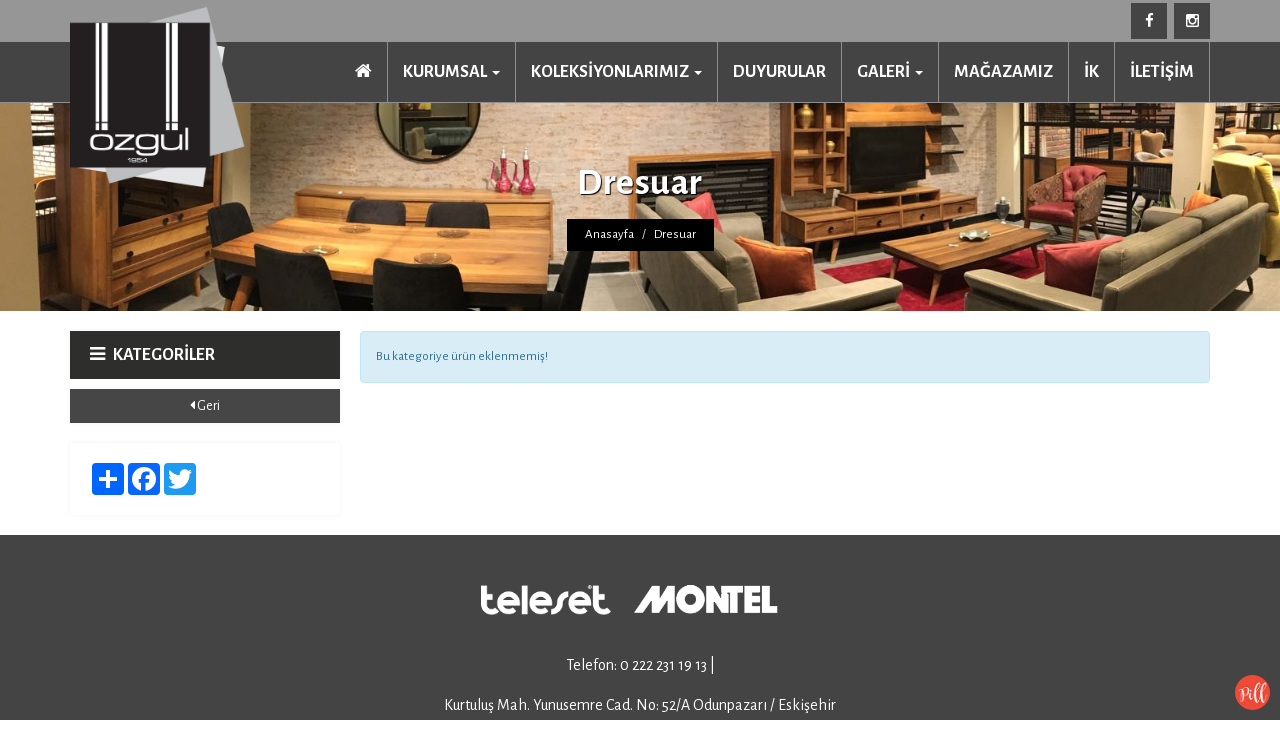

--- FILE ---
content_type: text/html; charset=UTF-8
request_url: https://ozgulmobilya.com.tr/category.php?id=11/dresuar
body_size: 2697
content:
<!DOCTYPE html>
<html lang="en">
<head>
	<meta charset="UTF-8">
	<meta name="viewport" content="width=device-width, initial-scale=1">
    <meta name="description" content="">
    <meta name="keywords" content="özgül mobilya, eskişehir özgül mobilya, eskişehir mobilya, eskişehir mobilya mağzaları ve fiyatları, eskişehir mobilya firmaları">
    <meta property="og:title" content="Dresuar - Özgül Mobilya - Eskişehir Mobilya" /> 
    <meta property="og:image" content="https://ozgulmobilya.com.tr/layout/images/logo.png" /> 
    <meta property="og:description" content="" /> 
    <meta property="og:url" content="https://ozgulmobilya.com.tr/category/11/dresuar">	
	<base href="https://ozgulmobilya.com.tr/">
	<meta name="google-site-verification" content="aYO4oRyaeIfyT6OmJmh9ZhK4wqwCTpNMq7sTy-fsDBY" />
	<link rel="stylesheet" href="https://maxcdn.bootstrapcdn.com/font-awesome/4.5.0/css/font-awesome.min.css">
	<link href="https://fonts.googleapis.com/css?family=Alegreya+Sans:300,400,700" rel="stylesheet">
	<link rel="stylesheet" type="text/css" href="layout/css/bootstrap.min.css">
	<link rel="stylesheet" type="text/css" href="layout/css/magnific-popup.css">
	<link rel="stylesheet" type="text/css" href="layout/css/style.css">
	<script src="layout/js/jquery.js"></script>
	<script async src="https://static.addtoany.com/menu/page.js"></script>
	<script src="layout/js/jquery.magnific-popup.min.js"></script>	
	<script src="layout/js/jquery.matchHeight.js"></script>	
	<script type="text/javascript" src="http://maps.googleapis.com/maps/api/js?key=AIzaSyAkQH_lwLdlxuG8Yy9DR8e0-K7o73ArCQw"></script>
	<script src="layout/js/bootstrap.min.js"></script>
	<!--SLIDER REVOLUTION-->
	<!--31.03.2016-->
	<link href='https://fonts.googleapis.com/css?family=Raleway:400,500,600,100&amp;subset=latin,latin-ext' rel='stylesheet' type='text/css' media="all">
	<link rel="stylesheet" type="text/css" href="layout/js/revolution/fonts/pe-icon-7-stroke/css/pe-icon-7-stroke.css">
	<link rel="stylesheet" type="text/css" href="layout/js/revolution/fonts/font-awesome/css/font-awesome.min.css">
	<link rel="stylesheet" type="text/css" href="layout/js/revolution/css/settings.css">
	<link rel="stylesheet" type="text/css" href="layout/js/revolution/css/layers.css">
	<link rel="stylesheet" type="text/css" href="layout/js/revolution/css/navigation.css">
	<script type="text/javascript" src="layout/js/revolution/js/jquery.themepunch.tools.min.js"></script>
	<script type="text/javascript" src="layout/js/revolution/js/jquery.themepunch.revolution.min.js"></script>
	<script type="text/javascript" src="layout/js/revolution/js/extensions/revolution.extension.actions.min.js"></script>
	<script type="text/javascript" src="layout/js/revolution/js/extensions/revolution.extension.carousel.min.js"></script>
	<script type="text/javascript" src="layout/js/revolution/js/extensions/revolution.extension.kenburn.min.js"></script>
	<script type="text/javascript" src="layout/js/revolution/js/extensions/revolution.extension.layeranimation.min.js"></script>
	<script type="text/javascript" src="layout/js/revolution/js/extensions/revolution.extension.migration.min.js"></script>
	<script type="text/javascript" src="layout/js/revolution/js/extensions/revolution.extension.navigation.min.js"></script>
	<script type="text/javascript" src="layout/js/revolution/js/extensions/revolution.extension.parallax.min.js"></script>
	<script type="text/javascript" src="layout/js/revolution/js/extensions/revolution.extension.slideanims.min.js"></script>
	<script type="text/javascript" src="layout/js/revolution/js/extensions/revolution.extension.video.min.js"></script>	
	<!--31.03.2016-->
	<!--SLIDER REVOLUTION-->		
	<script src="layout/js/main.js"></script>
	<title>Dresuar - Özgül Mobilya - Eskişehir Mobilya</title>
</head>
<body onload="initialize();">

<header id="header1">
	<div class="header-top">
		<div class="container">
			<div class="row">
				<div class="col-sm-12 text-right">
					<a href="https://www.facebook.com/Ozgulmob"><i class="fa fa-facebook social-icon"></i></a>
					<a href="https://www.instagram.com/ozgulmobilya26"><i class="fa fa-instagram social-icon"></i></a>
				</div>
			</div>
		</div>
	</div><!--header-top-->
	<nav class="navbar navbar-default">
	  <div class="container"  style="position: relative;">
	    <div class="navbar-header">
	      <button type="button" class="navbar-toggle collapsed" data-toggle="collapse" data-target="#bs-example-navbar-collapse-1" aria-expanded="false">
	        <span class="sr-only">Toggle navigation</span>
	        <span class="icon-bar"></span>
	        <span class="icon-bar"></span>
	        <span class="icon-bar"></span>
	      </button>
	      <a class="navbar-brand" href="index.php" style="position: absolute; left: 15px; top: -50px;"><img src="layout/images/ozgullogo.png" alt="Logo"></a>
	    </div>

	    <!-- Collect the nav links, forms, and other content for toggling -->
	    <div class="collapse navbar-collapse" id="bs-example-navbar-collapse-1">

	      <ul class="nav navbar-nav navbar-right">
	        <li><a href="index.php"><i class="fa fa-home"></i></a></li>
	        <li class="dropdown">
	          <a href="#" class="dropdown-toggle" data-toggle="dropdown" role="button" aria-haspopup="true" aria-expanded="false">KURUMSAL <span class="caret"></span></a>
	          <ul class="dropdown-menu">
	            <li><a href="hakkimizda.php">HAKKIMIZDA</a></li>
	            <li><a href="bayilikler.php">BAYİLİKLER</a></li>
	            <li><a href="e-katalog.php">E-KATALOG</a></li>
	          </ul>
	        </li>
	        <li class="dropdown">
	          <a href="#" class="dropdown-toggle" data-toggle="dropdown" role="button" aria-haspopup="true" aria-expanded="false">KOLEKSİYONLARIMIZ <span class="caret"></span></a>
	          <ul class="dropdown-menu">
	          	            <li><a href="kategori/1/masa-ve-sandalyeler">Masa ve Sandalyeler</a></li>
	          	            <li><a href="kategori/2/koltuk-takimlari">Koltuk Takımları</a></li>
	          	            <li><a href="kategori/4/oturma-gruplari">Oturma Grupları</a></li>
	          	            <li><a href="kategori/5/yemek-odalari">Yemek Odaları</a></li>
	          	            <li><a href="kategori/6/yatak-odalari">Yatak Odaları</a></li>
	          	            <li><a href="kategori/7/kose-takimlari">Köşe Takımları</a></li>
	          	            <li><a href="kategori/8/aksesuarlar">Aksesuarlar</a></li>
	          	            <li><a href="kategori/13/berjer">Berjer</a></li>
	          	            <li><a href="kategori/17/tv-uniteleri">Tv Üniteleri</a></li>
	          	          </ul>
	        </li>
	        <li><a href="duyurular.php">DUYURULAR</a></li>
	        <li class="dropdown">
	          <a href="#" class="dropdown-toggle" data-toggle="dropdown" role="button" aria-haspopup="true" aria-expanded="false">GALERİ <span class="caret"></span></a>
	          <ul class="dropdown-menu">
	            <li><a href="foto-galeri.php">Sizden Gelenler</a></li>
	            <li><a href="video-galeri.php">Video Galeri</a></li>
	          </ul>
	        </li>
	        <li><a href="magazamiz.php">MAĞAZAMIZ</a></li>
	        <li><a href="ik.php">İK</a></li>
	        <li><a href="iletisim.php">İLETİŞİM</a></li>	          
	      </ul>
	    </div><!-- /.navbar-collapse -->
	    
	  </div><!-- /.container-fluid -->
	</nav>	
</header>
<div class="page-header" style="background-image:url('layout/images/sl1.jpg');">
<div class="container text-center">	
		<h1>Dresuar</h1>
		<ol class="breadcrumb">
		  <li><a href="index.php" title="Anasayfaya Git">Anasayfa</a></li>
		  <li class="active">Dresuar</li>
		</ol>
</div><!-- End .Page-header -->
</div><!-- End .container -->

<div class="urunler1">
	<div class="container">
		<div class="row">
			<div class="col-sm-3">
				<div class="categories">
					<div class="title"><i class="fa fa-bars"></i> KATEGORİLER</div>
					<ul>
											</ul>
					<a href="javascript:;" onclick="window.history.back(-1);" class="btn btn-primary mt10 btn-block" style="background: #464646; border-color: #464646;"><i class="fa fa-caret-left"></i> Geri</a>
				</div><!--categories-->
				<div class="categories">
					<div class="share">
						<div class="a2a_kit a2a_kit_size_32 a2a_default_style">
							<a class="a2a_dd" href="https://www.addtoany.com/share"></a>
							<a class="a2a_button_facebook"></a>
							<a class="a2a_button_twitter"></a>
							<a class="a2a_button_google_plus"></a>
						</div>
					</div><!--share-->
				</div><!--categories-->
			</div><!--col-3-->
			<div class="col-sm-9">
								<div class="alert alert-info">Bu kategoriye ürün eklenmemiş!</div>
							</div><!--col-9-->
		</div><!--row-->
	</div><!--container-->
</div><!--urunler-->

<script>
	$(function() {
		$('.urun1').matchHeight();
	});	
	
    

</script>



<footer id="footer">
	<div class="container">
		<div class="row">
			<div class="col-md-12 text-center">
				<div class="column">
					<a href="http://www.teleset.com.tr" rel="nofollow" style="margin-right: 20px;"><img src="layout/images/teleset.png" alt="Teleset" style="height: 30px;"></a>
					<a href="http://www.montel.com.tr" rel="nofollow" style="margin-right: 20px;"><img src="layout/images/montel1.png" alt="Montel" style="height: 30px;"></a>
					<a class="hidden" href="https://www.312dizayn.com.tr/" rel="nofollow"><img src="layout/images/312.png" alt="312" style="height: 45px;"></a>
					<br>
					<br><br>
					Telefon: 0 222 231 19 13 |  <br><br>
					Kurtuluş Mah. Yunusemre Cad. No: 52/A Odunpazarı / Eskişehir				</div>
			</div><!--col-3-->
		</div>
	</div>
</footer>
<div class="dip">
	<div class="container">
		Tüm hakları saklıdır. &copy; 2016
	</div>
</div>

<div id="bypill">
	<a href="http://www.pill.com.tr" title="Eskişehir Web Tasarım">
		<img src="layout/images/pill.jpg" alt="Eskişehir Web Tasarım" class="img-circle">
	</a>
</div>

<script>
$(".ozel-icerik img").each(function() {
	var src1 = $(this).attr("src");
	$(this).attr("src","https://ozgulmobilya.com.tr/app/"+src1);
	$(this).addClass("img-responsive");
});
</script>
</body>
</html>

--- FILE ---
content_type: text/css
request_url: https://ozgulmobilya.com.tr/layout/css/style.css
body_size: 3078
content:
html,body {
	overflow-x: hidden;
}

body {
	background-color: #fff;
	line-height: 1.6;
	font-size: 13px;
	font-family: 'Alegreya Sans', sans-serif;
	padding-right: 0 !important;
	-webkit-font-smoothing: antialiased;
	-moz-osx-font-smoothing: grayscale;	
	overflow-x: hidden;
}

h1,h2,h3,h4 {
	margin-top: 0;
}

.row {
	margin-right: -5px;
	margin-left: -5px;
}

[class*="col-"] {
	padding-right: 5px;
	padding-left: 5px;
}

.pt0 {
	padding-top: 0 !important;
}

.mrl10 {
	margin-right: 10px;
	margin-left: 10px;
}

.mb10 {
	margin-bottom: 10px;
}

.mt10 {
	margin-top: 10px;
}

.mbr10 {
	margin-bottom: 10px;
	margin-right: 10px;
}

.mbl10 {
	margin-bottom: 10px;
	margin-left: 10px;
}

.mr10 {
	margin-right: 10px;
}

.ml10 {
	margin-left: 10px;
}

.p10 {
	padding: 10px;
}

.p20 {
	padding: 20px;
}

.pt20 {
	padding: 20px 0 0;
}

a:focus {
	outline: none;
}

a:hover {
	text-decoration: none;
}

.social-icon{
	display: inline-block;
	width: 36px;
	height: 36px;
	color: #fff;
	margin-left: 5px;
	background: #444;
	text-align:center;
	line-height: 36px;
	font-size: 15px;
}

.social-icon:hover {
	
}

.header-top {
	background: #969696;
	padding: 3px;
}

/*BOOTSTRAP KESKIN KOSELER*/
.btn, .panel, .form-control, .list-group, .list-group-item {
  -webkit-border-radius: 0 !important;
     -moz-border-radius: 0 !important;
          border-radius: 0 !important;
}
/*BOOTSTRAP KESKIN KOSELER*/

/*HEADER 1*/
#header1 .navbar {
	margin-bottom: 0;
	border: none;
	border-radius: 0px;
}

#header1 .navbar-default {
	background: #444;
	border: none;
	border-bottom:1px solid rgba(255,255,255,0.4);
}

#header1 .navbar-brand {
	height: auto;
	z-index: 9999
}

#header1 .navbar-brand img {
	height: 180px;
}

@media (max-width: 767px) {
	#header1 .navbar-brand img {
		height: 80px;
	}
}

#header1 .navbar-default .navbar-nav > li > a {
  color: #fff;
  font-size: 18px;
  border-right: 1px solid rgba(255,255,255,0.4);
  padding-top: 20px;
  padding-bottom: 20px;
  font-weight: 700;
}

#header1 .navbar-default .navbar-nav > li > a:hover,
#header1 .navbar-default .navbar-nav > li > a:focus {
  color: #fff;
  background-color: #000000;
}

#header1 .navbar-default .navbar-nav > .active > a,
#header1 .navbar-default .navbar-nav > .active > a:hover,
#header1 .navbar-default .navbar-nav > .active > a:focus {
  color: #fff;
  background-color: #000000;
}

#header1 .navbar-default .navbar-nav > .disabled > a,
#header1 .navbar-default .navbar-nav > .disabled > a:hover,
#header1 .navbar-default .navbar-nav > .disabled > a:focus {
  color: #fff;
  background-color: #f5f5f5;
}

@media (min-width: 768px) {
	#header1 .navbar-nav {
		margin-top: 0px;
	}
}

#header1 .navbar-toggle {
	margin-top: 22px;
}

#header1 .navbar-default .navbar-toggle {
  border-color: transparent;
}

#header1 .navbar-default .navbar-toggle:hover,
#header1 .navbar-default .navbar-toggle:focus {
  background-color: #fff;
}

#header1 .navbar-default .navbar-toggle .icon-bar {
  background-color: #000;
}

#header1  .navbar-default .navbar-nav > .open > a,
#header1 .navbar-default .navbar-nav > .open > a:hover,
#header1 .navbar-default .navbar-nav > .open > a:focus {
  color: #fff;
  background-color: #000000;
}

#header1 .navbar-default .navbar-nav .open .dropdown-menu > li > a {
	color: #fff;
	font-size: 15px;
}

#header1 .navbar-default .navbar-nav .open .dropdown-menu > li > a:hover,
#header1 .navbar-default .navbar-nav .open .dropdown-menu > li > a:focus {
	color: #000000;
	background-color: #fff;
}

@media (max-width: 767px) {
  #header1 .navbar-default .navbar-nav .open .dropdown-menu > li > a {
    color: #000;
  }

  #header1 .navbar-default .navbar-nav .open .dropdown-menu > li > a:hover,
  #header1 .navbar-default .navbar-nav .open .dropdown-menu > li > a:focus {
    color: #000000;
    background-color: #fff;
  }

  #header1 .navbar-default .navbar-nav .open .dropdown-menu > .active > a,
  #header1 .navbar-default .navbar-nav .open .dropdown-menu > .active > a:hover,
  #header1 .navbar-default .navbar-nav .open .dropdown-menu > .active > a:focus {
    color: #fff;
    background-color: #000000;
  }
  #header1 .navbar-default .navbar-nav .open .dropdown-menu > .disabled > a,
  #header1 .navbar-default .navbar-nav .open .dropdown-menu > .disabled > a:hover,
  #header1 .navbar-default .navbar-nav .open .dropdown-menu > .disabled > a:focus {
    color: #ccc;
    background-color: transparent;
  }
}

.dropdown-menu {
  background-color: #000000;
  border: 1px solid #000000;
  border-radius: 0px;
  -webkit-box-shadow: 0 6px 12px rgba(0, 0, 0, 0);
          box-shadow: 0 6px 12px rgba(0, 0, 0, 0);
}


/*HEADER 1*/

/* FOOTER */
#footer {
	background: #444;
	padding: 20px 0;
}

#footer .row {
	margin-right: -20px;
	margin-left: -20px;
}

#footer [class*="col-"] {
	padding-right: 20px;
	padding-left: 20px;
}

.column {
	padding: 30px 0;
	font-size: 16px;
	color: #fff;
	line-height: 1.3;
	transition: all 0.5s;
	-webkit-transition: all 0.5s;
}

@media (max-width: 767px) {
	.column {
		margin-bottom: 10px;
		padding: 10px;
	}
}

.column h3 {
	color: #555;
	font-size: 16px;
	font-weight: 700;
	margin-top: 0;
	margin-bottom: 20px;
	padding-left: 0;
}

.column ul {
	list-style: none;
	padding: 0;
	list-style-position: inherit;
}

.column li {
	padding-left: 0.85em;
	position: relative;
}

.column li:before {
	content: "\f054"; 
	font-family: FontAwesome;
	display: inline-block;
	position: absolute;
	left: 0; 
	top: 0.50em;
}

.column li a {
	color: #666;
	font-size: 12px;
	display: block;
	padding-top: 6px;
	padding-bottom: 6px;
	padding-left: 0.85em;
}

.column li a:hover {
	color: #969696;
}

.parallax-window {
    min-height: 80px;
    padding: 30px 0;
    background: transparent;
    margin-bottom:0;
    margin-top: 0;
    background: #121212;
}

.dip {
	background: #000;
	padding: 10px 0;
	text-align:center;
	color: #444;
	font-size: 12px;
}

.dip i {
	color: #000000;
}
/* FOOTER */

/* SAYFA BASLIKLARI */
.page-header {
  position: relative;
  background-color: #000000;
  color:#fff;
  padding:60px 0;
  margin:0 0 10px;
  -webkit-background-size: cover;
  background-size: cover;
  background-position: center center;
  overflow: hidden;
  border-bottom:none;
}

.page-header.bg-red {
  background-color: #000000;
}

.page-header .overlay-gradient {
  position: absolute;
  left:0;
  top:0;
  bottom:0;
  right:0;
  z-index: 1;
}

.page-header .container {
  position: relative;
  z-index: 2;
}

.page-header h1 {
  font-weight: 700;
  font-size:38px;
  color:#fff;
  margin:0 0 15px;
  letter-spacing: 0.5px;
  text-shadow: 1px 1px 1px rgba(0, 0, 0, 1);
}

@media (max-width: 767px) {
  .page-header h1 {
    font-size:25px;
    margin-bottom: 10px;
  }
}

.bg-red .breadcrumb {
  background-color:#000000;
}

/* Breadcrumb */
.breadcrumb {
  display: inline-block;
  padding: 6px 18px;
  margin-bottom: 0;
  background-color: #000000;
  border-radius: 0;
}

.breadcrumb > li + li:before {
  padding: 0 6px;
  color: #eaeaea;
}

.breadcrumb > .active {
  color: #fafafa;
}

.breadcrumb a {
  color:#fff;
}

.breadcrumb a:hover,
.breadcrumb a:focus {
  color:#fff;
}

/* ikinci tip baslik */
.pages-h1 {
	background: #000000;
	margin-bottom: 10px;
}

.pages-h1 h1 {
	color: #fff;
	font-size: 20px;
	padding: 10px 0;
	margin-top: 0;
	margin-bottom: 0px;
	font-weight: 700;
}

/* ikinci tip baslik */

/* SAYFA BASLIKLARI */

/* İLETİŞİM SAYFALAR */
.contact-section {
  margin-bottom: 20px;
}

.sub-title {
  margin: 0px 0 10px 0 !important;
  color: #000;
  font-size: 17px;
  font-weight: 700; 
  padding: 10px 0;
  text-align:center;  
}


.harita {
  width: 100%;
  height: 550px;
  background: #f5f5f5;
}

@media (max-width: 767px) {
	.harita {
		height: 300px;
	}
}

.contact-form-custom {
  background: #fff;
  padding: 10px 15px;
  border:1px solid #ddd;
}

.contact-section .list-group-item:nth-child(odd) {
	background-color: #f2f2f2;
}

/* İLETİŞİM SAYFALAR */

/* SAYFA İCERIKLERI */
.sayfa-icerik {
	padding: 10px;
	background: #fff;
	margin-bottom: 20px;
}

.sayfa-icerik h2 {
	font-size: 15px;
	color: #000;
	font-weight: 700;
	margin-top: 0px;
	margin-bottom: 30px;
	line-height: 2;
	border-bottom: 1px solid #ddd;
	position: relative;
}

.sayfa-icerik h2:after {
	content: '';
	width: 25%;
	height: 4px;
	margin-top: -2px;
	top: 100%;
	left: 0;
	background: #000000;
	position: absolute;
}

.ekstraphoto {
	padding: 0;
	background: transparent;
	margin-bottom: 10px;
	transition: background 0.4s;
	-webkit-transition: background 0.4s;
}

.ekstraphoto img {
	display: block;
	height: auto;
	width: 100%;
}

.label {
	margin-right: 5px;
}

.label-tag {
  background-color: #fff;
  font-weight: 400;
  font-size: 11px;
  border:1px solid #ddd;
  color: #000;
}

.label-tag[href]:hover,
.label-tag[href]:focus {
  background-color: #f5f5f5;
  color: #121212;
}

.label-tag i {
	vertical-align: middle;
	margin-right: 5px;
}

.galeri {
	padding: 0px;
	margin-bottom: 10px;
	transition: all 0.5s;
	-webkit-transition: all 0.5s;
	overflow: hidden;
	-webkit-box-shadow: 0px 0px 5px 0px rgba(50, 50, 50, 0.35);
	-moz-box-shadow:    0px 0px 5px 0px rgba(50, 50, 50, 0.35);
	box-shadow:         0px 0px 5px 0px rgba(50, 50, 50, 0.35);	
}

.galeri img {
  display: block;
  width: 100%;
  height: auto;
  transition: all 0.5s;
  -webkit-transition: all 0.5s;
}

.galeri:hover img {
  transform:scale(1.3) rotate(10deg);
  -webkit-transform:scale(1.3) rotate(10deg);
  -ms-transform:scale(1.3) rotate(10deg);
}

.video {
  padding: 0;
  background: #fff;
  margin-bottom: 30px;
  transition: border-color 0.4s;
  webkit-transition: border-color 0.4s;
}

.video .title {
  margin-bottom: 10px;
  margin-top: 10px;
}

.video .title a {
  font-size: 18px;
  font-weight: 400;
  color: #000;
}

.video .image {
  position: relative;
}

.video .image img {
  display: block;
  max-width: 100%;
  height: auto;
  z-index: 1;
}

.video .image .play {
  position: absolute;
  top: 35%;
  left: 45%;
  right: 45%;
  color: #fff;
  font-size: 350%;
  z-index:1;
  transition: color 0.4s;
  -webkit-transition: color 0.4s;
}

.video .image .play a {
  color: #fff;
}

.hizmet {
	margin-bottom: 15px;
	background: #F04836;
}

.hizmet .image {
	margin-bottom: 10px;
	transition: all 0.5s;
	-webkit-transition: all 0.5s;
	overflow: hidden;	
}

.hizmet .image img {
	display: block;
	width: 100%;
	height: auto;
	transition: all 0.5s;
	-webkit-transition: all 0.5s;	
}

.hizmet .image:hover img {
  transform:scale(1.3) rotate(10deg);
  -webkit-transform:scale(1.3) rotate(10deg);
  -ms-transform:scale(1.3) rotate(10deg);
}

.hizmet-link {
	display: block;
	text-align:center;
	color: #fff !important;
	font-size: 14px;
	font-weight: 700;
	padding-bottom: 10px;
}

.referans {
	-webkit-box-shadow: inset 0px 0px 10px 0px rgba(50, 50, 50, 0.10);
	-moz-box-shadow:    inset 0px 0px 10px 0px rgba(50, 50, 50, 0.10);
	box-shadow:         inset 0px 0px 10px 0px rgba(50, 50, 50, 0.10);	
	border: 1px solid #ddd;
	text-align:center;
	display: table;
	height: 150px;
	width: 100%;
	margin-bottom: 10px;
	transition: all 0.4s;
	-webkit-transition: all 0.4s;
}

.referans:hover {
	-webkit-box-shadow: inset 0px 0px 10px 0px rgba(50, 50, 50, 0.20);
	-moz-box-shadow:    inset 0px 0px 10px 0px rgba(50, 50, 50, 0.20);
	box-shadow:         inset 0px 0px 10px 0px rgba(50, 50, 50, 0.20);	
}

.referans p {
	display: table-cell;
	vertical-align: middle;
}

.referans img {
	width: auto;
	height: 50px;
}

/* SAYFA İCERIKLERI */

#bypill {
	position: fixed;
	right: 10px;
	bottom: 10px;
}

#bypill img {
	height: 35px;
}

.duyurular-ust {
	position: absolute;
	left: 0;
	right: 0;
	bottom: 0;
	z-index: 999;
}

.duyurular-title {
	width: 200px;
	background: #444;
	color: #fff;
	font-size: 18px;
	font-weight: 700;
	padding-left: 15px;
	padding-right: 15px;
	padding-top: 5px;
	padding-bottom: 5px;
}

.duyurular {
	width: 100%;
	height: 350px;
	background: rgba(0,0,0,0.6);
	padding: 15px;
}

.duyuru-title {
	color: #fff !important;
	font-size: 15px;
	font-weight: 700;
	display: block;
	margin-bottom: 10px;
}

.duyuru-image {
	margin-bottom: 15px;
}

.duyuru-image img {
	width: 100%;
	height: auto;
	display: block;
}

.duyuru-p {
	color: #fff;
	font-size: 12px;
	line-height: 1.6;
}

.ozel-icerik {
	font-size: 15px;
	
}

.duyurular1 {
	margin: 25px 0;
}

.duyurular1 p {
	font-size: 15px;
	color: #969696;
}

.duyuru-title1 {
	font-size: 18px;
	font-weight: 700;
	display: block;
	padding: 0 0 10px 0;
	color: #EE2027;
}

.duyuru-title1:hover {
	color: #000;
}

.urunler {
	padding: 50px 0;
	background: #2E2E2D;
	border-top: 1px solid rgba(255,255,255,0.05);
	position: relative; 
	z-index: 777;
}

.urunler-title {
	position: relative;

	background: #F06606;
	font-size: 18px;
	color: #fff;
	width: 200px;
	padding: 5px 10px;
	font-weight: 900;
}

.urun {
	position: relative;
	min-height: 200px;
	overflow: hidden;
	background: #fff;
	-webkit-box-shadow: inset 5px 0px 23px -2px rgba(0, 0, 0, 0.25);
	-moz-box-shadow:    inset 5px 0px 23px -2px rgba(0, 0, 0, 0.25);
	box-shadow:         inset 5px 0px 23px -2px rgba(0, 0, 0, 0.25);	
	transition: all 0.4s;
	-webkit-transition: all 0.4s;	
}

.urun:hover {
	-webkit-box-shadow: inset 5px 0px 23px -2px rgba(0, 0, 0, 0.45);
	-moz-box-shadow:    inset 5px 0px 23px -2px rgba(0, 0, 0, 0.45);
	box-shadow:         inset 5px 0px 23px -2px rgba(0, 0, 0, 0.45);	
}

.urun .image {
	position: absolute;
	right: -20px;
	bottom: -40px;
	z-index: 0;
	transition: all 0.4s;
	-webkit-transition: all 0.4s;
}

.urun:hover > .image  {
	right: -5px;
	bottom: -10px;
}

.urun .image img {
	height: 180px;
	z-index: 0;
}

.urun .urun-title {
	position: absolute;
	left: 10px;
	top: 20px;
	color: #2e2e2d;
	font-weight: 700;
	font-size: 18px;
	width: 174px;
	z-index: 9999;
}

.urun .button {
	position: absolute;
	background: #464646;
	border:1px solid #464646;
	padding: 3px 15px;
	font-size: 12px;
	left: 10px;
	bottom: 30px;
	color: #fff;
	transition: all 0.4s;
	-webkit-transition: all 0.4s;
	-webkit-box-shadow: 4px 4px 5px 0px rgba(0, 0, 0, 0.15);
	-moz-box-shadow:    4px 4px 5px 0px rgba(0, 0, 0, 0.15);
	box-shadow:         4px 4px 5px 0px rgba(0, 0, 0, 0.15);		
}

.urun:hover > .button {
	left: 20px;
	-webkit-box-shadow: 4px 4px 5px 0px rgba(0, 0, 0, 0.35);
	-moz-box-shadow:    4px 4px 5px 0px rgba(0, 0, 0, 0.35);
	box-shadow:         4px 4px 5px 0px rgba(0, 0, 0, 0.35);		
}

.owl-nav {
	display: none;
}

.btn-default {
	background: #464646;
	border:1px solid #464646;
	color: #fff;	
}

.btn-default:hover {
	background: #fff;
	border-color: #fff;
	color: #2e2e2d;
}

.menu-kapat {
	font-size: 24px;
	color: #fff !important;
	width: 48px;
	height: 48px;
	text-align:center;
	position: fixed;
	right: 0;
	top: 0;
	background: #F06606;
	line-height: 48px;
	z-index: 9999;
	display: none;
}

.mobile-menu {
	background: rgba(0,0,0,0.8);
	position: fixed;
	left: 0;
	right: 0;
	top:0;
	bottom: 0;
	padding: 30px 0;
	display: none;
	z-index: 9998;
}

.mobile-menu ul {
	margin: 0;
	list-style: none;
	padding: 0;
}

.mobile-menu ul li {
	position: relative;
	text-align:center;
}

.mobile-menu ul li a {
	color: #ccc;
	font-size: 18px;
	display: block;
	padding: 10px 0;
	font-weight: 900;
	transition: all 0.4s;
	-webkit-transition: all 0.4s;
}

.mobile-menu ul li a:hover {
	color: #F06606;
}

.ozel-icerik {
	font-size: 16px;
	padding: 40px 0;
	text-align: justify;
}

@media (max-width: 767px) {
	.ozel-icerik {
		padding: 20px 0;
		font-size: 13px;
	}
}

.bayi-harita {
	width: 100%;
	height: 850px;
}

.urunler1 {
	margin-top: 20px;
}

.urunler1 .row {
	margin-right: -10px;
	margin-left: -10px;
}

.urunler1 [class*="col-"] {
	padding-right: 10px;
	padding-left: 10px;
}

.urun1 {
	background: #fff;
	margin-bottom: 20px;
	-webkit-box-shadow: 0px 0px 5px 0px rgba(0, 0, 0, 0.05);
	-moz-box-shadow:    0px 0px 5px 0px rgba(0, 0, 0, 0.05);
	box-shadow:         0px 0px 5px 0px rgba(0, 0, 0, 0.05);	
	transition: all 0.7s;
	-webkit-transition: all 0.7s;
}

.urun1:hover {
	-webkit-box-shadow: 0px 0px 10px 0px rgba(0, 0, 0, 0.35);
	-moz-box-shadow:    0px 0px 10px 0px rgba(0, 0, 0, 0.35);
	box-shadow:         0px 0px 10px 0px rgba(0, 0, 0, 0.35);		
}

.urun1 .image {
	position: relative;
	padding: 30px;
	display: table;
	height: 90%;
}

.urun1 .image p {
	display:table-cell;
	vertical-align: middle
}

.urun1 .image img {
	width: 100%;
	height: auto;
	display: block;
}

.urun1 .title {
	background: #fff;
	text-align:center;
	border-bottom:1px solid #F5F5F5;
	position: relative;
}

.urun1 .title .arrow {
	position: absolute;
	left: 0;
	top: 0;
	bottom: 0;
	background: #f5f5f5;
	padding-right: 20px;
	padding-left: 20px;
	text-align:center;
}

.urun1 .title .arrow i {
	color: #F06606;
	font-size: 24px;
	margin-top: 9px;
}

.urun1 .title a {
	display: block;
	color: #000;
	padding: 10px 0;
	font-weight: 700;
	font-size: 24px;
}

@media (max-width: 767px) {
	.urun1 .title {
		text-align: right;
	}

	.urun1 .title a {
		font-size: 12px;
		padding-right: 5px;
	}	
}

.categories {
	-webkit-box-shadow: 0px 0px 5px 0px rgba(0, 0, 0, 0.05);
	-moz-box-shadow:    0px 0px 5px 0px rgba(0, 0, 0, 0.05);
	box-shadow:         0px 0px 5px 0px rgba(0, 0, 0, 0.05);	
	background: #fff;
	margin-bottom: 20px;	
	padding-bottom: 0px;
}

.categories .title {
	background: #2E2E2D;
	padding: 10px 20px;
	font-size: 18px;
	color: #fff;
	font-weight: 700;
	margin-bottom: 0px;
}

.categories .title i {
	margin-right: 5px;
}

.categories ul {
	margin: 0;
	padding: 0;
	list-style: none;
}

.categories ul li {
	position: relative;
	padding: 10px 0;
	border-bottom:1px solid #f5f5f5;
}

.categories ul li a {
	display: block;
	padding-left: 10px;
	padding-right: 10px;
	font-size: 16px;
	color: #000;
	font-weight: 700;
}

.categories ul li .arrow-down {
	position: absolute;
	right: 0;
	top: 0;
	bottom: 0;
	border-left:1px solid #f5f5f5;
	color: #121212;
	font-size: 18px;
	line-height: 45px;
}

.categories ul ul {
	padding: 5px 0;
}

.categories .share {
	padding: 20px;
}

.tek-urun {
	margin: 40px 0;
}

.tek-urun .row {
	margin-right: -10px;
	margin-left: -10px;
}

.tek-urun [class*="col-"] {
	padding-right: 10px;
	padding-left: 10px;
}

.product-tabs {
	padding: 20px;
	background: #fff;
	-webkit-box-shadow: 0px 0px 5px 0px rgba(0, 0, 0, 0.05);
	-moz-box-shadow:    0px 0px 5px 0px rgba(0, 0, 0, 0.05);
	box-shadow:         0px 0px 5px 0px rgba(0, 0, 0, 0.05);	
}

.tek-urun .gorsel {
	background: #fff;
	padding: 20px;
	-webkit-box-shadow: 0px 0px 5px 0px rgba(0, 0, 0, 0.05);
	-moz-box-shadow:    0px 0px 5px 0px rgba(0, 0, 0, 0.05);
	box-shadow:         0px 0px 5px 0px rgba(0, 0, 0, 0.05);	
}

.product-tabs .nav-tabs > li > a {
	font-size: 18px;
	font-weight: 700;
	color: #000;
}

.product-tabs .tab-content {
	border-left: 1px solid #ddd;
	border-right: 1px solid #ddd;
	border-bottom: 1px solid #ddd;
	padding: 20px;
}

.panel-default > .panel-heading {
	background: #121212;
	font-size: 16px;
	font-weight: 700;
}

.panel-default > .panel-heading a {
	color: #fff;
}
